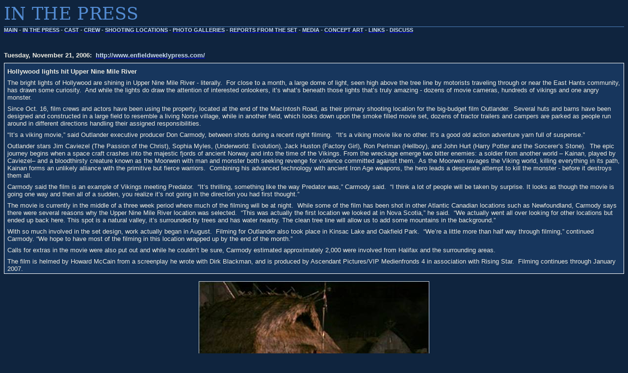

--- FILE ---
content_type: text/html; charset=utf-8
request_url: http://outlander.solsector.net/Press%20-%20Nov21%20-%20enfieldweekly.htm
body_size: 10178
content:
<html xmlns:v="urn:schemas-microsoft-com:vml"
xmlns:o="urn:schemas-microsoft-com:office:office"
xmlns:w="urn:schemas-microsoft-com:office:word"
xmlns:m="http://schemas.microsoft.com/office/2004/12/omml"
xmlns="http://www.w3.org/TR/REC-html40">

<head>
<meta http-equiv=Content-Type content="text/html; charset=windows-1252">
<meta name=ProgId content=Word.Document>
<meta name=Generator content="Microsoft Word 12">
<meta name=Originator content="Microsoft Word 12">
<link rel=File-List
href="Press%20-%20Nov21%20-%20enfieldweekly_files/filelist.xml">
<link rel=Edit-Time-Data
href="Press%20-%20Nov21%20-%20enfieldweekly_files/editdata.mso">
<!--[if !mso]>
<style>
v\:* {behavior:url(#default#VML);}
o\:* {behavior:url(#default#VML);}
w\:* {behavior:url(#default#VML);}
.shape {behavior:url(#default#VML);}
</style>
<![endif]-->
<title>Outlander - A Sci-Fi Viking Epic</title>
<!--[if gte mso 9]><xml>
 <o:DocumentProperties>
  <o:Author>Aaron</o:Author>
  <o:LastAuthor>Aaron</o:LastAuthor>
  <o:Revision>10</o:Revision>
  <o:TotalTime>64</o:TotalTime>
  <o:Created>2006-11-25T00:26:00Z</o:Created>
  <o:LastSaved>2006-12-19T09:18:00Z</o:LastSaved>
  <o:Pages>1</o:Pages>
  <o:Words>742</o:Words>
  <o:Characters>4235</o:Characters>
  <o:Lines>35</o:Lines>
  <o:Paragraphs>9</o:Paragraphs>
  <o:CharactersWithSpaces>4968</o:CharactersWithSpaces>
  <o:Version>12.00</o:Version>
 </o:DocumentProperties>
</xml><![endif]-->
<link rel=themeData
href="Press%20-%20Nov21%20-%20enfieldweekly_files/themedata.thmx">
<link rel=colorSchemeMapping
href="Press%20-%20Nov21%20-%20enfieldweekly_files/colorschememapping.xml">
<!--[if gte mso 9]><xml>
 <w:WordDocument>
  <w:TrackMoves>false</w:TrackMoves>
  <w:TrackFormatting/>
  <w:PunctuationKerning/>
  <w:ValidateAgainstSchemas/>
  <w:SaveIfXMLInvalid>false</w:SaveIfXMLInvalid>
  <w:IgnoreMixedContent>false</w:IgnoreMixedContent>
  <w:AlwaysShowPlaceholderText>false</w:AlwaysShowPlaceholderText>
  <w:DoNotPromoteQF/>
  <w:LidThemeOther>EN-US</w:LidThemeOther>
  <w:LidThemeAsian>X-NONE</w:LidThemeAsian>
  <w:LidThemeComplexScript>X-NONE</w:LidThemeComplexScript>
  <w:Compatibility>
   <w:BreakWrappedTables/>
   <w:SnapToGridInCell/>
   <w:WrapTextWithPunct/>
   <w:UseAsianBreakRules/>
   <w:DontGrowAutofit/>
   <w:SplitPgBreakAndParaMark/>
   <w:DontVertAlignCellWithSp/>
   <w:DontBreakConstrainedForcedTables/>
   <w:DontVertAlignInTxbx/>
   <w:Word11KerningPairs/>
   <w:CachedColBalance/>
  </w:Compatibility>
  <w:BrowserLevel>MicrosoftInternetExplorer4</w:BrowserLevel>
  <m:mathPr>
   <m:mathFont m:val="Cambria Math"/>
   <m:brkBin m:val="before"/>
   <m:brkBinSub m:val="--"/>
   <m:smallFrac m:val="off"/>
   <m:dispDef/>
   <m:lMargin m:val="0"/>
   <m:rMargin m:val="0"/>
   <m:defJc m:val="centerGroup"/>
   <m:wrapIndent m:val="1440"/>
   <m:intLim m:val="subSup"/>
   <m:naryLim m:val="undOvr"/>
  </m:mathPr></w:WordDocument>
</xml><![endif]--><!--[if gte mso 9]><xml>
 <w:LatentStyles DefLockedState="true" DefUnhideWhenUsed="true"
  DefSemiHidden="true" DefQFormat="true" LatentStyleCount="266">
  <w:LsdException SemiHidden="false" UnhideWhenUsed="false" Name="Normal"/>
  <w:LsdException Priority="9" SemiHidden="false" UnhideWhenUsed="false"
   Name="heading 1"/>
  <w:LsdException Priority="9" SemiHidden="false" UnhideWhenUsed="false"
   Name="heading 2"/>
  <w:LsdException Priority="9" Name="heading 3"/>
  <w:LsdException Priority="9" Name="heading 4"/>
  <w:LsdException Priority="9" Name="heading 5"/>
  <w:LsdException Priority="9" Name="heading 6"/>
  <w:LsdException Priority="9" Name="heading 7"/>
  <w:LsdException Priority="9" Name="heading 8"/>
  <w:LsdException Priority="9" Name="heading 9"/>
  <w:LsdException Locked="false" QFormat="false" Name="index 1"/>
  <w:LsdException Locked="false" QFormat="false" Name="index 2"/>
  <w:LsdException Locked="false" QFormat="false" Name="index 3"/>
  <w:LsdException Locked="false" QFormat="false" Name="index 4"/>
  <w:LsdException Locked="false" QFormat="false" Name="index 5"/>
  <w:LsdException Locked="false" QFormat="false" Name="index 6"/>
  <w:LsdException Locked="false" QFormat="false" Name="index 7"/>
  <w:LsdException Locked="false" QFormat="false" Name="index 8"/>
  <w:LsdException Locked="false" QFormat="false" Name="index 9"/>
  <w:LsdException Priority="39" Name="toc 1"/>
  <w:LsdException Priority="39" Name="toc 2"/>
  <w:LsdException Priority="39" Name="toc 3"/>
  <w:LsdException Priority="39" Name="toc 4"/>
  <w:LsdException Priority="39" Name="toc 5"/>
  <w:LsdException Priority="39" Name="toc 6"/>
  <w:LsdException Priority="39" Name="toc 7"/>
  <w:LsdException Priority="39" Name="toc 8"/>
  <w:LsdException Priority="39" Name="toc 9"/>
  <w:LsdException Locked="false" QFormat="false" Name="Normal Indent"/>
  <w:LsdException Locked="false" QFormat="false" Name="footnote text"/>
  <w:LsdException Locked="false" QFormat="false" Name="annotation text"/>
  <w:LsdException Locked="false" QFormat="false" Name="header"/>
  <w:LsdException Locked="false" QFormat="false" Name="footer"/>
  <w:LsdException Locked="false" QFormat="false" Name="index heading"/>
  <w:LsdException Priority="35" Name="caption"/>
  <w:LsdException Locked="false" QFormat="false" Name="table of figures"/>
  <w:LsdException Locked="false" QFormat="false" Name="envelope address"/>
  <w:LsdException Locked="false" QFormat="false" Name="envelope return"/>
  <w:LsdException Locked="false" QFormat="false" Name="footnote reference"/>
  <w:LsdException Locked="false" QFormat="false" Name="annotation reference"/>
  <w:LsdException Locked="false" QFormat="false" Name="line number"/>
  <w:LsdException Locked="false" QFormat="false" Name="page number"/>
  <w:LsdException Locked="false" QFormat="false" Name="endnote reference"/>
  <w:LsdException Locked="false" QFormat="false" Name="endnote text"/>
  <w:LsdException Locked="false" QFormat="false" Name="table of authorities"/>
  <w:LsdException Locked="false" QFormat="false" Name="macro"/>
  <w:LsdException Locked="false" QFormat="false" Name="toa heading"/>
  <w:LsdException Locked="false" QFormat="false" Name="List"/>
  <w:LsdException Locked="false" QFormat="false" Name="List Bullet"/>
  <w:LsdException Locked="false" QFormat="false" Name="List Number"/>
  <w:LsdException Locked="false" QFormat="false" Name="List 2"/>
  <w:LsdException Locked="false" QFormat="false" Name="List 3"/>
  <w:LsdException Locked="false" QFormat="false" Name="List 4"/>
  <w:LsdException Locked="false" QFormat="false" Name="List 5"/>
  <w:LsdException Locked="false" QFormat="false" Name="List Bullet 2"/>
  <w:LsdException Locked="false" QFormat="false" Name="List Bullet 3"/>
  <w:LsdException Locked="false" QFormat="false" Name="List Bullet 4"/>
  <w:LsdException Locked="false" QFormat="false" Name="List Bullet 5"/>
  <w:LsdException Locked="false" QFormat="false" Name="List Number 2"/>
  <w:LsdException Locked="false" QFormat="false" Name="List Number 3"/>
  <w:LsdException Locked="false" QFormat="false" Name="List Number 4"/>
  <w:LsdException Locked="false" QFormat="false" Name="List Number 5"/>
  <w:LsdException Priority="10" SemiHidden="false" UnhideWhenUsed="false"
   Name="Title"/>
  <w:LsdException Locked="false" QFormat="false" Name="Closing"/>
  <w:LsdException Locked="false" QFormat="false" Name="Signature"/>
  <w:LsdException Locked="true" Priority="1" Name="Default Paragraph Font"/>
  <w:LsdException Locked="false" QFormat="false" Name="Body Text"/>
  <w:LsdException Locked="false" QFormat="false" Name="Body Text Indent"/>
  <w:LsdException Locked="false" QFormat="false" Name="List Continue"/>
  <w:LsdException Locked="false" QFormat="false" Name="List Continue 2"/>
  <w:LsdException Locked="false" QFormat="false" Name="List Continue 3"/>
  <w:LsdException Locked="false" QFormat="false" Name="List Continue 4"/>
  <w:LsdException Locked="false" QFormat="false" Name="List Continue 5"/>
  <w:LsdException Locked="false" QFormat="false" Name="Message Header"/>
  <w:LsdException Priority="11" SemiHidden="false" UnhideWhenUsed="false"
   Name="Subtitle"/>
  <w:LsdException Locked="false" QFormat="false" Name="Salutation"/>
  <w:LsdException Locked="false" QFormat="false" Name="Date"/>
  <w:LsdException Locked="false" QFormat="false" Name="Body Text First Indent"/>
  <w:LsdException Locked="false" QFormat="false" Name="Body Text First Indent 2"/>
  <w:LsdException Locked="false" QFormat="false" Name="Note Heading"/>
  <w:LsdException Locked="false" QFormat="false" Name="Body Text 2"/>
  <w:LsdException Locked="false" QFormat="false" Name="Body Text 3"/>
  <w:LsdException Locked="false" QFormat="false" Name="Body Text Indent 2"/>
  <w:LsdException Locked="false" QFormat="false" Name="Body Text Indent 3"/>
  <w:LsdException Locked="false" QFormat="false" Name="Block Text"/>
  <w:LsdException Locked="false" Priority="99" QFormat="false" Name="Hyperlink"/>
  <w:LsdException Locked="false" Priority="99" QFormat="false"
   Name="FollowedHyperlink"/>
  <w:LsdException Priority="22" SemiHidden="false" UnhideWhenUsed="false"
   Name="Strong"/>
  <w:LsdException Priority="20" SemiHidden="false" UnhideWhenUsed="false"
   Name="Emphasis"/>
  <w:LsdException Locked="false" QFormat="false" Name="Document Map"/>
  <w:LsdException Locked="false" QFormat="false" Name="Plain Text"/>
  <w:LsdException Locked="false" QFormat="false" Name="E-mail Signature"/>
  <w:LsdException Locked="false" QFormat="false" Name="HTML Top of Form"/>
  <w:LsdException Locked="false" QFormat="false" Name="HTML Bottom of Form"/>
  <w:LsdException Locked="false" Priority="99" QFormat="false"
   Name="Normal (Web)"/>
  <w:LsdException Locked="false" QFormat="false" Name="HTML Acronym"/>
  <w:LsdException Locked="false" QFormat="false" Name="HTML Address"/>
  <w:LsdException Locked="false" QFormat="false" Name="HTML Cite"/>
  <w:LsdException Locked="false" QFormat="false" Name="HTML Code"/>
  <w:LsdException Locked="false" QFormat="false" Name="HTML Definition"/>
  <w:LsdException Locked="false" QFormat="false" Name="HTML Keyboard"/>
  <w:LsdException Locked="false" QFormat="false" Name="HTML Preformatted"/>
  <w:LsdException Locked="false" QFormat="false" Name="HTML Sample"/>
  <w:LsdException Locked="false" QFormat="false" Name="HTML Typewriter"/>
  <w:LsdException Locked="false" QFormat="false" Name="HTML Variable"/>
  <w:LsdException Locked="false" QFormat="false" Name="Normal Table"/>
  <w:LsdException Locked="false" QFormat="false" Name="annotation subject"/>
  <w:LsdException Locked="false" Priority="99" QFormat="false" Name="No List"/>
  <w:LsdException Locked="false" QFormat="false" Name="Outline List 1"/>
  <w:LsdException Locked="false" QFormat="false" Name="Outline List 2"/>
  <w:LsdException Locked="false" QFormat="false" Name="Outline List 3"/>
  <w:LsdException Locked="false" QFormat="false" Name="Table Simple 1"/>
  <w:LsdException Locked="false" QFormat="false" Name="Table Simple 2"/>
  <w:LsdException Locked="false" QFormat="false" Name="Table Simple 3"/>
  <w:LsdException Locked="false" QFormat="false" Name="Table Classic 1"/>
  <w:LsdException Locked="false" QFormat="false" Name="Table Classic 2"/>
  <w:LsdException Locked="false" QFormat="false" Name="Table Classic 3"/>
  <w:LsdException Locked="false" QFormat="false" Name="Table Classic 4"/>
  <w:LsdException Locked="false" QFormat="false" Name="Table Colorful 1"/>
  <w:LsdException Locked="false" QFormat="false" Name="Table Colorful 2"/>
  <w:LsdException Locked="false" QFormat="false" Name="Table Colorful 3"/>
  <w:LsdException Locked="false" QFormat="false" Name="Table Columns 1"/>
  <w:LsdException Locked="false" QFormat="false" Name="Table Columns 2"/>
  <w:LsdException Locked="false" QFormat="false" Name="Table Columns 3"/>
  <w:LsdException Locked="false" QFormat="false" Name="Table Columns 4"/>
  <w:LsdException Locked="false" QFormat="false" Name="Table Columns 5"/>
  <w:LsdException Locked="false" QFormat="false" Name="Table Grid 1"/>
  <w:LsdException Locked="false" QFormat="false" Name="Table Grid 2"/>
  <w:LsdException Locked="false" QFormat="false" Name="Table Grid 3"/>
  <w:LsdException Locked="false" QFormat="false" Name="Table Grid 4"/>
  <w:LsdException Locked="false" QFormat="false" Name="Table Grid 5"/>
  <w:LsdException Locked="false" QFormat="false" Name="Table Grid 6"/>
  <w:LsdException Locked="false" QFormat="false" Name="Table Grid 7"/>
  <w:LsdException Locked="false" QFormat="false" Name="Table Grid 8"/>
  <w:LsdException Locked="false" QFormat="false" Name="Table List 1"/>
  <w:LsdException Locked="false" QFormat="false" Name="Table List 2"/>
  <w:LsdException Locked="false" QFormat="false" Name="Table List 3"/>
  <w:LsdException Locked="false" QFormat="false" Name="Table List 4"/>
  <w:LsdException Locked="false" QFormat="false" Name="Table List 5"/>
  <w:LsdException Locked="false" QFormat="false" Name="Table List 6"/>
  <w:LsdException Locked="false" QFormat="false" Name="Table List 7"/>
  <w:LsdException Locked="false" QFormat="false" Name="Table List 8"/>
  <w:LsdException Locked="false" QFormat="false" Name="Table 3D effects 1"/>
  <w:LsdException Locked="false" QFormat="false" Name="Table 3D effects 2"/>
  <w:LsdException Locked="false" QFormat="false" Name="Table 3D effects 3"/>
  <w:LsdException Locked="false" QFormat="false" Name="Table Contemporary"/>
  <w:LsdException Locked="false" QFormat="false" Name="Table Elegant"/>
  <w:LsdException Locked="false" QFormat="false" Name="Table Professional"/>
  <w:LsdException Locked="false" QFormat="false" Name="Table Subtle 1"/>
  <w:LsdException Locked="false" QFormat="false" Name="Table Subtle 2"/>
  <w:LsdException Locked="false" QFormat="false" Name="Table Web 1"/>
  <w:LsdException Locked="false" QFormat="false" Name="Table Web 2"/>
  <w:LsdException Locked="false" QFormat="false" Name="Table Web 3"/>
  <w:LsdException Locked="false" Priority="99" QFormat="false"
   Name="Balloon Text"/>
  <w:LsdException Priority="59" SemiHidden="false" UnhideWhenUsed="false"
   Name="Table Grid"/>
  <w:LsdException Locked="false" QFormat="false" Name="Table Theme"/>
  <w:LsdException UnhideWhenUsed="false" Name="Placeholder Text"/>
  <w:LsdException Priority="1" SemiHidden="false" UnhideWhenUsed="false"
   Name="No Spacing"/>
  <w:LsdException Priority="60" SemiHidden="false" UnhideWhenUsed="false"
   Name="Light Shading"/>
  <w:LsdException Priority="61" SemiHidden="false" UnhideWhenUsed="false"
   Name="Light List"/>
  <w:LsdException Priority="62" SemiHidden="false" UnhideWhenUsed="false"
   Name="Light Grid"/>
  <w:LsdException Priority="63" SemiHidden="false" UnhideWhenUsed="false"
   Name="Medium Shading 1"/>
  <w:LsdException Priority="64" SemiHidden="false" UnhideWhenUsed="false"
   Name="Medium Shading 2"/>
  <w:LsdException Priority="65" SemiHidden="false" UnhideWhenUsed="false"
   Name="Medium List 1"/>
  <w:LsdException Priority="66" SemiHidden="false" UnhideWhenUsed="false"
   Name="Medium List 2"/>
  <w:LsdException Priority="67" SemiHidden="false" UnhideWhenUsed="false"
   Name="Medium Grid 1"/>
  <w:LsdException Priority="68" SemiHidden="false" UnhideWhenUsed="false"
   Name="Medium Grid 2"/>
  <w:LsdException Priority="69" SemiHidden="false" UnhideWhenUsed="false"
   Name="Medium Grid 3"/>
  <w:LsdException Priority="70" SemiHidden="false" UnhideWhenUsed="false"
   Name="Dark List"/>
  <w:LsdException Priority="71" SemiHidden="false" UnhideWhenUsed="false"
   Name="Colorful Shading"/>
  <w:LsdException Priority="72" SemiHidden="false" UnhideWhenUsed="false"
   Name="Colorful List"/>
  <w:LsdException Priority="73" SemiHidden="false" UnhideWhenUsed="false"
   Name="Colorful Grid"/>
  <w:LsdException Priority="60" SemiHidden="false" UnhideWhenUsed="false"
   Name="Light Shading Accent 1"/>
  <w:LsdException Priority="61" SemiHidden="false" UnhideWhenUsed="false"
   Name="Light List Accent 1"/>
  <w:LsdException Priority="62" SemiHidden="false" UnhideWhenUsed="false"
   Name="Light Grid Accent 1"/>
  <w:LsdException Priority="63" SemiHidden="false" UnhideWhenUsed="false"
   Name="Medium Shading 1 Accent 1"/>
  <w:LsdException Priority="64" SemiHidden="false" UnhideWhenUsed="false"
   Name="Medium Shading 2 Accent 1"/>
  <w:LsdException Priority="65" SemiHidden="false" UnhideWhenUsed="false"
   Name="Medium List 1 Accent 1"/>
  <w:LsdException UnhideWhenUsed="false" Name="Revision"/>
  <w:LsdException Priority="34" SemiHidden="false" UnhideWhenUsed="false"
   Name="List Paragraph"/>
  <w:LsdException Priority="29" SemiHidden="false" UnhideWhenUsed="false"
   Name="Quote"/>
  <w:LsdException Priority="30" SemiHidden="false" UnhideWhenUsed="false"
   Name="Intense Quote"/>
  <w:LsdException Priority="66" SemiHidden="false" UnhideWhenUsed="false"
   Name="Medium List 2 Accent 1"/>
  <w:LsdException Priority="67" SemiHidden="false" UnhideWhenUsed="false"
   Name="Medium Grid 1 Accent 1"/>
  <w:LsdException Priority="68" SemiHidden="false" UnhideWhenUsed="false"
   Name="Medium Grid 2 Accent 1"/>
  <w:LsdException Priority="69" SemiHidden="false" UnhideWhenUsed="false"
   Name="Medium Grid 3 Accent 1"/>
  <w:LsdException Priority="70" SemiHidden="false" UnhideWhenUsed="false"
   Name="Dark List Accent 1"/>
  <w:LsdException Priority="71" SemiHidden="false" UnhideWhenUsed="false"
   Name="Colorful Shading Accent 1"/>
  <w:LsdException Priority="72" SemiHidden="false" UnhideWhenUsed="false"
   Name="Colorful List Accent 1"/>
  <w:LsdException Priority="73" SemiHidden="false" UnhideWhenUsed="false"
   Name="Colorful Grid Accent 1"/>
  <w:LsdException Priority="60" SemiHidden="false" UnhideWhenUsed="false"
   Name="Light Shading Accent 2"/>
  <w:LsdException Priority="61" SemiHidden="false" UnhideWhenUsed="false"
   Name="Light List Accent 2"/>
  <w:LsdException Priority="62" SemiHidden="false" UnhideWhenUsed="false"
   Name="Light Grid Accent 2"/>
  <w:LsdException Priority="63" SemiHidden="false" UnhideWhenUsed="false"
   Name="Medium Shading 1 Accent 2"/>
  <w:LsdException Priority="64" SemiHidden="false" UnhideWhenUsed="false"
   Name="Medium Shading 2 Accent 2"/>
  <w:LsdException Priority="65" SemiHidden="false" UnhideWhenUsed="false"
   Name="Medium List 1 Accent 2"/>
  <w:LsdException Priority="66" SemiHidden="false" UnhideWhenUsed="false"
   Name="Medium List 2 Accent 2"/>
  <w:LsdException Priority="67" SemiHidden="false" UnhideWhenUsed="false"
   Name="Medium Grid 1 Accent 2"/>
  <w:LsdException Priority="68" SemiHidden="false" UnhideWhenUsed="false"
   Name="Medium Grid 2 Accent 2"/>
  <w:LsdException Priority="69" SemiHidden="false" UnhideWhenUsed="false"
   Name="Medium Grid 3 Accent 2"/>
  <w:LsdException Priority="70" SemiHidden="false" UnhideWhenUsed="false"
   Name="Dark List Accent 2"/>
  <w:LsdException Priority="71" SemiHidden="false" UnhideWhenUsed="false"
   Name="Colorful Shading Accent 2"/>
  <w:LsdException Priority="72" SemiHidden="false" UnhideWhenUsed="false"
   Name="Colorful List Accent 2"/>
  <w:LsdException Priority="73" SemiHidden="false" UnhideWhenUsed="false"
   Name="Colorful Grid Accent 2"/>
  <w:LsdException Priority="60" SemiHidden="false" UnhideWhenUsed="false"
   Name="Light Shading Accent 3"/>
  <w:LsdException Priority="61" SemiHidden="false" UnhideWhenUsed="false"
   Name="Light List Accent 3"/>
  <w:LsdException Priority="62" SemiHidden="false" UnhideWhenUsed="false"
   Name="Light Grid Accent 3"/>
  <w:LsdException Priority="63" SemiHidden="false" UnhideWhenUsed="false"
   Name="Medium Shading 1 Accent 3"/>
  <w:LsdException Priority="64" SemiHidden="false" UnhideWhenUsed="false"
   Name="Medium Shading 2 Accent 3"/>
  <w:LsdException Priority="65" SemiHidden="false" UnhideWhenUsed="false"
   Name="Medium List 1 Accent 3"/>
  <w:LsdException Priority="66" SemiHidden="false" UnhideWhenUsed="false"
   Name="Medium List 2 Accent 3"/>
  <w:LsdException Priority="67" SemiHidden="false" UnhideWhenUsed="false"
   Name="Medium Grid 1 Accent 3"/>
  <w:LsdException Priority="68" SemiHidden="false" UnhideWhenUsed="false"
   Name="Medium Grid 2 Accent 3"/>
  <w:LsdException Priority="69" SemiHidden="false" UnhideWhenUsed="false"
   Name="Medium Grid 3 Accent 3"/>
  <w:LsdException Priority="70" SemiHidden="false" UnhideWhenUsed="false"
   Name="Dark List Accent 3"/>
  <w:LsdException Priority="71" SemiHidden="false" UnhideWhenUsed="false"
   Name="Colorful Shading Accent 3"/>
  <w:LsdException Priority="72" SemiHidden="false" UnhideWhenUsed="false"
   Name="Colorful List Accent 3"/>
  <w:LsdException Priority="73" SemiHidden="false" UnhideWhenUsed="false"
   Name="Colorful Grid Accent 3"/>
  <w:LsdException Priority="60" SemiHidden="false" UnhideWhenUsed="false"
   Name="Light Shading Accent 4"/>
  <w:LsdException Priority="61" SemiHidden="false" UnhideWhenUsed="false"
   Name="Light List Accent 4"/>
  <w:LsdException Priority="62" SemiHidden="false" UnhideWhenUsed="false"
   Name="Light Grid Accent 4"/>
  <w:LsdException Priority="63" SemiHidden="false" UnhideWhenUsed="false"
   Name="Medium Shading 1 Accent 4"/>
  <w:LsdException Priority="64" SemiHidden="false" UnhideWhenUsed="false"
   Name="Medium Shading 2 Accent 4"/>
  <w:LsdException Priority="65" SemiHidden="false" UnhideWhenUsed="false"
   Name="Medium List 1 Accent 4"/>
  <w:LsdException Priority="66" SemiHidden="false" UnhideWhenUsed="false"
   Name="Medium List 2 Accent 4"/>
  <w:LsdException Priority="67" SemiHidden="false" UnhideWhenUsed="false"
   Name="Medium Grid 1 Accent 4"/>
  <w:LsdException Priority="68" SemiHidden="false" UnhideWhenUsed="false"
   Name="Medium Grid 2 Accent 4"/>
  <w:LsdException Priority="69" SemiHidden="false" UnhideWhenUsed="false"
   Name="Medium Grid 3 Accent 4"/>
  <w:LsdException Priority="70" SemiHidden="false" UnhideWhenUsed="false"
   Name="Dark List Accent 4"/>
  <w:LsdException Priority="71" SemiHidden="false" UnhideWhenUsed="false"
   Name="Colorful Shading Accent 4"/>
  <w:LsdException Priority="72" SemiHidden="false" UnhideWhenUsed="false"
   Name="Colorful List Accent 4"/>
  <w:LsdException Priority="73" SemiHidden="false" UnhideWhenUsed="false"
   Name="Colorful Grid Accent 4"/>
  <w:LsdException Priority="60" SemiHidden="false" UnhideWhenUsed="false"
   Name="Light Shading Accent 5"/>
  <w:LsdException Priority="61" SemiHidden="false" UnhideWhenUsed="false"
   Name="Light List Accent 5"/>
  <w:LsdException Priority="62" SemiHidden="false" UnhideWhenUsed="false"
   Name="Light Grid Accent 5"/>
  <w:LsdException Priority="63" SemiHidden="false" UnhideWhenUsed="false"
   Name="Medium Shading 1 Accent 5"/>
  <w:LsdException Priority="64" SemiHidden="false" UnhideWhenUsed="false"
   Name="Medium Shading 2 Accent 5"/>
  <w:LsdException Priority="65" SemiHidden="false" UnhideWhenUsed="false"
   Name="Medium List 1 Accent 5"/>
  <w:LsdException Priority="66" SemiHidden="false" UnhideWhenUsed="false"
   Name="Medium List 2 Accent 5"/>
  <w:LsdException Priority="67" SemiHidden="false" UnhideWhenUsed="false"
   Name="Medium Grid 1 Accent 5"/>
  <w:LsdException Priority="68" SemiHidden="false" UnhideWhenUsed="false"
   Name="Medium Grid 2 Accent 5"/>
  <w:LsdException Priority="69" SemiHidden="false" UnhideWhenUsed="false"
   Name="Medium Grid 3 Accent 5"/>
  <w:LsdException Priority="70" SemiHidden="false" UnhideWhenUsed="false"
   Name="Dark List Accent 5"/>
  <w:LsdException Priority="71" SemiHidden="false" UnhideWhenUsed="false"
   Name="Colorful Shading Accent 5"/>
  <w:LsdException Priority="72" SemiHidden="false" UnhideWhenUsed="false"
   Name="Colorful List Accent 5"/>
  <w:LsdException Priority="73" SemiHidden="false" UnhideWhenUsed="false"
   Name="Colorful Grid Accent 5"/>
  <w:LsdException Priority="60" SemiHidden="false" UnhideWhenUsed="false"
   Name="Light Shading Accent 6"/>
  <w:LsdException Priority="61" SemiHidden="false" UnhideWhenUsed="false"
   Name="Light List Accent 6"/>
  <w:LsdException Priority="62" SemiHidden="false" UnhideWhenUsed="false"
   Name="Light Grid Accent 6"/>
  <w:LsdException Priority="63" SemiHidden="false" UnhideWhenUsed="false"
   Name="Medium Shading 1 Accent 6"/>
  <w:LsdException Priority="64" SemiHidden="false" UnhideWhenUsed="false"
   Name="Medium Shading 2 Accent 6"/>
  <w:LsdException Priority="65" SemiHidden="false" UnhideWhenUsed="false"
   Name="Medium List 1 Accent 6"/>
  <w:LsdException Priority="66" SemiHidden="false" UnhideWhenUsed="false"
   Name="Medium List 2 Accent 6"/>
  <w:LsdException Priority="67" SemiHidden="false" UnhideWhenUsed="false"
   Name="Medium Grid 1 Accent 6"/>
  <w:LsdException Priority="68" SemiHidden="false" UnhideWhenUsed="false"
   Name="Medium Grid 2 Accent 6"/>
  <w:LsdException Priority="69" SemiHidden="false" UnhideWhenUsed="false"
   Name="Medium Grid 3 Accent 6"/>
  <w:LsdException Priority="70" SemiHidden="false" UnhideWhenUsed="false"
   Name="Dark List Accent 6"/>
  <w:LsdException Priority="71" SemiHidden="false" UnhideWhenUsed="false"
   Name="Colorful Shading Accent 6"/>
  <w:LsdException Priority="72" SemiHidden="false" UnhideWhenUsed="false"
   Name="Colorful List Accent 6"/>
  <w:LsdException Priority="73" SemiHidden="false" UnhideWhenUsed="false"
   Name="Colorful Grid Accent 6"/>
  <w:LsdException Priority="19" SemiHidden="false" UnhideWhenUsed="false"
   Name="Subtle Emphasis"/>
  <w:LsdException Priority="21" SemiHidden="false" UnhideWhenUsed="false"
   Name="Intense Emphasis"/>
  <w:LsdException Priority="31" SemiHidden="false" UnhideWhenUsed="false"
   Name="Subtle Reference"/>
  <w:LsdException Priority="32" SemiHidden="false" UnhideWhenUsed="false"
   Name="Intense Reference"/>
  <w:LsdException Priority="33" SemiHidden="false" UnhideWhenUsed="false"
   Name="Book Title"/>
  <w:LsdException Priority="37" Name="Bibliography"/>
 </w:LatentStyles>
</xml><![endif]-->
<style>
<!--
 /* Font Definitions */
 @font-face
	{font-family:"Cambria Math";
	panose-1:2 4 5 3 5 4 6 3 2 4;
	mso-font-charset:1;
	mso-generic-font-family:roman;
	mso-font-format:other;
	mso-font-pitch:variable;
	mso-font-signature:0 0 0 0 0 0;}
@font-face
	{font-family:Cambria;
	panose-1:2 4 5 3 5 4 6 3 2 4;
	mso-font-charset:0;
	mso-generic-font-family:roman;
	mso-font-pitch:variable;
	mso-font-signature:-1610611985 1073741899 0 0 159 0;}
@font-face
	{font-family:Calibri;
	panose-1:2 15 5 2 2 2 4 3 2 4;
	mso-font-charset:0;
	mso-generic-font-family:swiss;
	mso-font-pitch:variable;
	mso-font-signature:-1610611985 1073750139 0 0 159 0;}
@font-face
	{font-family:Tahoma;
	panose-1:2 11 6 4 3 5 4 4 2 4;
	mso-font-charset:0;
	mso-generic-font-family:swiss;
	mso-font-pitch:variable;
	mso-font-signature:1627400839 -2147483648 8 0 66047 0;}
 /* Style Definitions */
 p.MsoNormal, li.MsoNormal, div.MsoNormal
	{mso-style-unhide:no;
	mso-style-qformat:yes;
	mso-style-parent:"";
	margin-top:0cm;
	margin-right:0cm;
	margin-bottom:10.0pt;
	margin-left:0cm;
	line-height:115%;
	mso-pagination:widow-orphan;
	font-size:11.0pt;
	font-family:"Calibri","sans-serif";
	mso-ascii-font-family:Calibri;
	mso-ascii-theme-font:minor-latin;
	mso-fareast-font-family:Calibri;
	mso-fareast-theme-font:minor-latin;
	mso-hansi-font-family:Calibri;
	mso-hansi-theme-font:minor-latin;
	mso-bidi-font-family:"Times New Roman";
	mso-bidi-theme-font:minor-bidi;}
h1
	{mso-style-priority:9;
	mso-style-unhide:no;
	mso-style-qformat:yes;
	mso-style-locked:yes;
	mso-style-link:"Heading 1 Char";
	mso-margin-top-alt:auto;
	margin-right:0cm;
	mso-margin-bottom-alt:auto;
	margin-left:0cm;
	mso-pagination:widow-orphan;
	mso-outline-level:1;
	font-size:24.0pt;
	font-family:"Times New Roman","serif";
	mso-fareast-font-family:"Times New Roman";
	font-weight:bold;}
h4
	{mso-style-noshow:yes;
	mso-style-priority:9;
	mso-style-qformat:yes;
	mso-style-locked:yes;
	mso-style-link:"Heading 4 Char";
	mso-margin-top-alt:auto;
	margin-right:0cm;
	mso-margin-bottom-alt:auto;
	margin-left:0cm;
	mso-pagination:widow-orphan;
	mso-outline-level:4;
	font-size:12.0pt;
	font-family:"Times New Roman","serif";
	mso-fareast-font-family:"Times New Roman";
	font-weight:bold;}
h5
	{mso-style-noshow:yes;
	mso-style-priority:9;
	mso-style-qformat:yes;
	mso-style-locked:yes;
	mso-style-link:"Heading 5 Char";
	mso-margin-top-alt:auto;
	margin-right:0cm;
	mso-margin-bottom-alt:auto;
	margin-left:0cm;
	mso-pagination:widow-orphan;
	mso-outline-level:5;
	font-size:10.0pt;
	font-family:"Times New Roman","serif";
	mso-fareast-font-family:"Times New Roman";
	font-weight:bold;}
p.MsoTitle, li.MsoTitle, div.MsoTitle
	{mso-style-noshow:yes;
	mso-style-priority:10;
	mso-style-unhide:no;
	mso-style-qformat:yes;
	mso-style-locked:yes;
	mso-style-link:"Title Char";
	mso-style-next:Normal;
	margin-top:0cm;
	margin-right:0cm;
	margin-bottom:15.0pt;
	margin-left:0cm;
	mso-add-space:auto;
	mso-pagination:widow-orphan;
	border:none;
	mso-border-bottom-alt:solid #4F81BD 1.0pt;
	mso-border-bottom-themecolor:accent1;
	padding:0cm;
	mso-padding-alt:0cm 0cm 4.0pt 0cm;
	font-size:26.0pt;
	font-family:"Cambria","serif";
	mso-ascii-font-family:Cambria;
	mso-ascii-theme-font:major-latin;
	mso-fareast-font-family:"Times New Roman";
	mso-fareast-theme-font:major-fareast;
	mso-hansi-font-family:Cambria;
	mso-hansi-theme-font:major-latin;
	mso-bidi-font-family:"Times New Roman";
	mso-bidi-theme-font:major-bidi;
	color:#17365D;
	mso-themecolor:text2;
	mso-themeshade:191;
	letter-spacing:.25pt;
	mso-font-kerning:14.0pt;}
p.MsoTitleCxSpFirst, li.MsoTitleCxSpFirst, div.MsoTitleCxSpFirst
	{mso-style-noshow:yes;
	mso-style-priority:10;
	mso-style-unhide:no;
	mso-style-qformat:yes;
	mso-style-locked:yes;
	mso-style-link:"Title Char";
	mso-style-next:Normal;
	mso-style-type:export-only;
	margin:0cm;
	margin-bottom:.0001pt;
	mso-add-space:auto;
	mso-pagination:widow-orphan;
	border:none;
	mso-border-bottom-alt:solid #4F81BD 1.0pt;
	mso-border-bottom-themecolor:accent1;
	padding:0cm;
	mso-padding-alt:0cm 0cm 4.0pt 0cm;
	font-size:26.0pt;
	font-family:"Cambria","serif";
	mso-ascii-font-family:Cambria;
	mso-ascii-theme-font:major-latin;
	mso-fareast-font-family:"Times New Roman";
	mso-fareast-theme-font:major-fareast;
	mso-hansi-font-family:Cambria;
	mso-hansi-theme-font:major-latin;
	mso-bidi-font-family:"Times New Roman";
	mso-bidi-theme-font:major-bidi;
	color:#17365D;
	mso-themecolor:text2;
	mso-themeshade:191;
	letter-spacing:.25pt;
	mso-font-kerning:14.0pt;}
p.MsoTitleCxSpMiddle, li.MsoTitleCxSpMiddle, div.MsoTitleCxSpMiddle
	{mso-style-noshow:yes;
	mso-style-priority:10;
	mso-style-unhide:no;
	mso-style-qformat:yes;
	mso-style-locked:yes;
	mso-style-link:"Title Char";
	mso-style-next:Normal;
	mso-style-type:export-only;
	margin:0cm;
	margin-bottom:.0001pt;
	mso-add-space:auto;
	mso-pagination:widow-orphan;
	border:none;
	mso-border-bottom-alt:solid #4F81BD 1.0pt;
	mso-border-bottom-themecolor:accent1;
	padding:0cm;
	mso-padding-alt:0cm 0cm 4.0pt 0cm;
	font-size:26.0pt;
	font-family:"Cambria","serif";
	mso-ascii-font-family:Cambria;
	mso-ascii-theme-font:major-latin;
	mso-fareast-font-family:"Times New Roman";
	mso-fareast-theme-font:major-fareast;
	mso-hansi-font-family:Cambria;
	mso-hansi-theme-font:major-latin;
	mso-bidi-font-family:"Times New Roman";
	mso-bidi-theme-font:major-bidi;
	color:#17365D;
	mso-themecolor:text2;
	mso-themeshade:191;
	letter-spacing:.25pt;
	mso-font-kerning:14.0pt;}
p.MsoTitleCxSpLast, li.MsoTitleCxSpLast, div.MsoTitleCxSpLast
	{mso-style-noshow:yes;
	mso-style-priority:10;
	mso-style-unhide:no;
	mso-style-qformat:yes;
	mso-style-locked:yes;
	mso-style-link:"Title Char";
	mso-style-next:Normal;
	mso-style-type:export-only;
	margin-top:0cm;
	margin-right:0cm;
	margin-bottom:15.0pt;
	margin-left:0cm;
	mso-add-space:auto;
	mso-pagination:widow-orphan;
	border:none;
	mso-border-bottom-alt:solid #4F81BD 1.0pt;
	mso-border-bottom-themecolor:accent1;
	padding:0cm;
	mso-padding-alt:0cm 0cm 4.0pt 0cm;
	font-size:26.0pt;
	font-family:"Cambria","serif";
	mso-ascii-font-family:Cambria;
	mso-ascii-theme-font:major-latin;
	mso-fareast-font-family:"Times New Roman";
	mso-fareast-theme-font:major-fareast;
	mso-hansi-font-family:Cambria;
	mso-hansi-theme-font:major-latin;
	mso-bidi-font-family:"Times New Roman";
	mso-bidi-theme-font:major-bidi;
	color:#17365D;
	mso-themecolor:text2;
	mso-themeshade:191;
	letter-spacing:.25pt;
	mso-font-kerning:14.0pt;}
a:link, span.MsoHyperlink
	{mso-style-noshow:yes;
	mso-style-priority:99;
	color:blue;
	text-decoration:underline;
	text-underline:single;}
a:visited, span.MsoHyperlinkFollowed
	{mso-style-noshow:yes;
	mso-style-priority:99;
	color:purple;
	mso-themecolor:followedhyperlink;
	text-decoration:underline;
	text-underline:single;}
em
	{mso-style-priority:20;
	mso-style-unhide:no;
	mso-style-qformat:yes;
	mso-style-locked:yes;}
p
	{mso-style-noshow:yes;
	mso-style-priority:99;
	mso-margin-top-alt:auto;
	margin-right:0cm;
	mso-margin-bottom-alt:auto;
	margin-left:0cm;
	mso-pagination:widow-orphan;
	font-size:12.0pt;
	font-family:"Times New Roman","serif";
	mso-fareast-font-family:"Times New Roman";}
p.MsoAcetate, li.MsoAcetate, div.MsoAcetate
	{mso-style-noshow:yes;
	mso-style-priority:99;
	mso-style-link:"Balloon Text Char";
	margin:0cm;
	margin-bottom:.0001pt;
	mso-pagination:widow-orphan;
	font-size:8.0pt;
	font-family:"Tahoma","sans-serif";
	mso-fareast-font-family:Calibri;
	mso-fareast-theme-font:minor-latin;}
span.Heading1Char
	{mso-style-name:"Heading 1 Char";
	mso-style-priority:9;
	mso-style-unhide:no;
	mso-style-locked:yes;
	mso-style-link:"Heading 1";
	mso-ansi-font-size:24.0pt;
	mso-bidi-font-size:24.0pt;
	font-family:"Times New Roman","serif";
	mso-ascii-font-family:"Times New Roman";
	mso-fareast-font-family:"Times New Roman";
	mso-hansi-font-family:"Times New Roman";
	mso-bidi-font-family:"Times New Roman";
	mso-font-kerning:18.0pt;
	font-weight:bold;}
span.Heading4Char
	{mso-style-name:"Heading 4 Char";
	mso-style-noshow:yes;
	mso-style-priority:9;
	mso-style-unhide:no;
	mso-style-locked:yes;
	mso-style-link:"Heading 4";
	mso-ansi-font-size:12.0pt;
	mso-bidi-font-size:12.0pt;
	font-family:"Times New Roman","serif";
	mso-ascii-font-family:"Times New Roman";
	mso-fareast-font-family:"Times New Roman";
	mso-hansi-font-family:"Times New Roman";
	mso-bidi-font-family:"Times New Roman";
	font-weight:bold;}
span.Heading5Char
	{mso-style-name:"Heading 5 Char";
	mso-style-noshow:yes;
	mso-style-priority:9;
	mso-style-unhide:no;
	mso-style-locked:yes;
	mso-style-link:"Heading 5";
	font-family:"Times New Roman","serif";
	mso-ascii-font-family:"Times New Roman";
	mso-fareast-font-family:"Times New Roman";
	mso-hansi-font-family:"Times New Roman";
	mso-bidi-font-family:"Times New Roman";
	font-weight:bold;}
span.TitleChar
	{mso-style-name:"Title Char";
	mso-style-priority:10;
	mso-style-unhide:no;
	mso-style-locked:yes;
	mso-style-link:Title;
	mso-ansi-font-size:26.0pt;
	mso-bidi-font-size:26.0pt;
	font-family:"Cambria","serif";
	mso-ascii-font-family:Cambria;
	mso-ascii-theme-font:major-latin;
	mso-fareast-font-family:"Times New Roman";
	mso-fareast-theme-font:major-fareast;
	mso-hansi-font-family:Cambria;
	mso-hansi-theme-font:major-latin;
	mso-bidi-font-family:"Times New Roman";
	mso-bidi-theme-font:major-bidi;
	color:#17365D;
	mso-themecolor:text2;
	mso-themeshade:191;
	letter-spacing:.25pt;
	mso-font-kerning:14.0pt;}
span.BalloonTextChar
	{mso-style-name:"Balloon Text Char";
	mso-style-noshow:yes;
	mso-style-priority:99;
	mso-style-unhide:no;
	mso-style-locked:yes;
	mso-style-link:"Balloon Text";
	mso-ansi-font-size:8.0pt;
	mso-bidi-font-size:8.0pt;
	font-family:"Tahoma","sans-serif";
	mso-ascii-font-family:Tahoma;
	mso-hansi-font-family:Tahoma;
	mso-bidi-font-family:Tahoma;}
.MsoChpDefault
	{mso-style-type:export-only;
	mso-default-props:yes;
	font-size:10.0pt;
	mso-ansi-font-size:10.0pt;
	mso-bidi-font-size:10.0pt;
	mso-ascii-font-family:Calibri;
	mso-ascii-theme-font:minor-latin;
	mso-fareast-font-family:Calibri;
	mso-fareast-theme-font:minor-latin;
	mso-hansi-font-family:Calibri;
	mso-hansi-theme-font:minor-latin;
	mso-bidi-font-family:"Times New Roman";
	mso-bidi-theme-font:minor-bidi;}
@page Section1
	{size:612.0pt 792.0pt;
	margin:72.0pt 72.0pt 72.0pt 72.0pt;
	mso-header-margin:35.4pt;
	mso-footer-margin:35.4pt;
	mso-paper-source:0;}
div.Section1
	{page:Section1;}
-->
</style>
<!--[if gte mso 10]>
<style>
 /* Style Definitions */
 table.MsoNormalTable
	{mso-style-name:"Table Normal";
	mso-tstyle-rowband-size:0;
	mso-tstyle-colband-size:0;
	mso-style-noshow:yes;
	mso-style-priority:99;
	mso-style-qformat:yes;
	mso-style-parent:"";
	mso-padding-alt:0cm 5.4pt 0cm 5.4pt;
	mso-para-margin:0cm;
	mso-para-margin-bottom:.0001pt;
	mso-pagination:widow-orphan;
	font-size:10.0pt;
	font-family:"Calibri","sans-serif";
	mso-ascii-font-family:Calibri;
	mso-ascii-theme-font:minor-latin;
	mso-hansi-font-family:Calibri;
	mso-hansi-theme-font:minor-latin;}
</style>
<![endif]-->
<meta name=description content="Here's what we know about Outlander">
<meta name=keywords
content="Outlander, Howard, McCain, Howard McCain, Jim, Caviezel, Jim Caviezel, action, movie, viking, beowulf, grendel, Halifax, Nova Scotia, Newfoundland, Kainan, Freya, Rothgar, John Hurt, Sophia Myles, Jack Huston, Ron Perlman, Scifi, Sci-fi, Herot, Gunnar, moorwen, totopolous, ninth ray, 9th ray, Chris Roberts, Ascendant, pictures, ascendant pictures, weinstein, dirk blackman">
<!--[if gte mso 9]><xml>
 <o:shapedefaults v:ext="edit" spidmax="21506">
  <o:colormenu v:ext="edit" fillcolor="none [1615]"/>
 </o:shapedefaults></xml><![endif]--><!--[if gte mso 9]><xml>
 <o:shapelayout v:ext="edit">
  <o:idmap v:ext="edit" data="1"/>
 </o:shapelayout></xml><![endif]-->
</head>

<body bgcolor="#0F243E" lang=EN-US link=blue vlink=purple style='tab-interval:
36.0pt'>

<div class=Section1>

<div style='mso-element:para-border-div;border:none;border-bottom:solid #4F81BD 1.0pt;
mso-border-bottom-themecolor:accent1;padding:0cm 0cm 4.0pt 0cm'>

<p class=MsoTitle style='margin-bottom:0cm;margin-bottom:.0001pt;mso-add-space:
auto'><span style='mso-fareast-font-family:"Times New Roman";color:#548DD4;
mso-themecolor:text2;mso-themetint:153'>IN THE PRESS<o:p></o:p></span></p>

</div>

<p class=MsoNormal style='margin-top:0cm;margin-right:49.6pt;margin-bottom:
6.0pt;margin-left:0cm;line-height:normal'><b style='mso-bidi-font-weight:normal'><span
style='font-size:8.0pt;font-family:"Arial","sans-serif";mso-fareast-font-family:
"Times New Roman";color:#C6D9F1;mso-themecolor:text2;mso-themetint:51'><a
href="index.htm"><span style='color:#C6D9F1;mso-themecolor:text2;mso-themetint:
51'>MAIN</span></a> - <a href="IN%20THE%20PRESS.htm"><span style='color:#C6D9F1;
mso-themecolor:text2;mso-themetint:51'>IN THE PRESS</span></a> - <span
style='mso-bidi-font-weight:bold'><a href="THE%20CAST.htm"><span
style='color:#C6D9F1;mso-themecolor:text2;mso-themetint:51'>CAST</span></a> - </span></span></b><b
style='mso-bidi-font-weight:normal'><span style='font-size:8.0pt;font-family:
"Arial","sans-serif";color:#C6D9F1;mso-themecolor:text2;mso-themetint:51'><a
href="CREW.htm"><span style='color:#C6D9F1;mso-themecolor:text2;mso-themetint:
51'>CREW</span></a> - </span></b><b><span style='font-size:8.0pt;font-family:
"Arial","sans-serif";mso-fareast-font-family:"Times New Roman";color:#C6D9F1;
mso-themecolor:text2;mso-themetint:51'><a href="SHOOTING%20LOCATIONS.htm"><span
style='color:#C6D9F1;mso-themecolor:text2;mso-themetint:51'>SHOOTING LOCATIONS</span></a>
- </span></b><b style='mso-bidi-font-weight:normal'><span style='font-size:
8.0pt;font-family:"Arial","sans-serif";mso-fareast-font-family:"Times New Roman";
color:#C6D9F1;mso-themecolor:text2;mso-themetint:51'><a href="photos.htm"><span
style='color:#C6D9F1;mso-themecolor:text2;mso-themetint:51'>PHOTO GALLERIES</span></a>
-</span></b><span style='font-size:8.0pt;font-family:"Arial","sans-serif";
color:#C6D9F1;mso-themecolor:text2;mso-themetint:51'> </span><b
style='mso-bidi-font-weight:normal'><span style='font-size:8.0pt;font-family:
"Arial","sans-serif";mso-fareast-font-family:"Times New Roman";color:#C6D9F1;
mso-themecolor:text2;mso-themetint:51'><a href="FROM%20THE%20SET.htm"><span
style='color:#C6D9F1;mso-themecolor:text2;mso-themetint:51'>REPORTS FROM THE
SET</span></a> - <span style='mso-bidi-font-weight:bold'><a href="MEDIA.htm"><span
style='color:#C6D9F1;mso-themecolor:text2;mso-themetint:51'>MEDIA</span></a> - </span></span></b><b
style='mso-bidi-font-weight:normal'><span style='font-size:8.0pt;font-family:
"Arial","sans-serif";color:#C6D9F1;mso-themecolor:text2;mso-themetint:51'><a
href="CONCEPT%20ART.htm"><span style='color:#C6D9F1;mso-themecolor:text2;
mso-themetint:51'>CONCEPT ART</span></a> - </span></b><b><span
style='font-size:8.0pt;font-family:"Arial","sans-serif";mso-fareast-font-family:
"Times New Roman";color:#C6D9F1;mso-themecolor:text2;mso-themetint:51'><a
href="LINKS.htm"><span style='color:#C6D9F1;mso-themecolor:text2;mso-themetint:
51'>LINKS</span></a> -</span></b><span style='font-size:8.0pt;font-family:"Arial","sans-serif";
color:#C6D9F1;mso-themecolor:text2;mso-themetint:51'> <b style='mso-bidi-font-weight:
normal'><a href="http://www.crius.net/zone/showthread.php?t=20826"><span
style='color:#C6D9F1;mso-themecolor:text2;mso-themetint:51'>DISCUSS</span></a><o:p></o:p></b></span></p>

<p class=MsoNormal style='margin-bottom:0cm;margin-bottom:.0001pt;line-height:
normal'><b><span style='font-size:10.0pt;font-family:"Arial","sans-serif";
mso-fareast-font-family:"Times New Roman"'><o:p>&nbsp;</o:p></span></b></p>

<p class=MsoNormal style='margin-bottom:0cm;margin-bottom:.0001pt;line-height:
normal'><b><span style='font-size:10.0pt;font-family:"Arial","sans-serif";
mso-fareast-font-family:"Times New Roman"'><o:p>&nbsp;</o:p></span></b></p>

<p class=MsoNormal style='margin-bottom:6.0pt;line-height:normal'><b><span
style='font-size:10.0pt;font-family:"Arial","sans-serif";mso-fareast-font-family:
"Times New Roman";color:#EEECE1;mso-themecolor:background2'>Tuesday, November
21, 2006:</span></b><b><span style='font-size:10.0pt;font-family:"Arial","sans-serif";
mso-fareast-font-family:"Times New Roman";color:white;mso-themecolor:background1'>
</span></b><b><span style='font-size:10.0pt;font-family:"Arial","sans-serif";
mso-fareast-font-family:"Times New Roman"'><span
style='mso-spacerun:yes'> </span><span style='color:#C6D9F1;mso-themecolor:
text2;mso-themetint:51'><a href="http://www.enfieldweeklypress.com/"><span
style='color:#C6D9F1;mso-themecolor:text2;mso-themetint:51'>http://www.enfieldweeklypress.com/</span></a><o:p></o:p></span></span></b></p>

<div style='mso-element:para-border-div;border:solid white 1.0pt;mso-border-themecolor:
background1;mso-border-alt:solid white .5pt;mso-border-themecolor:background1;
padding:1.0pt 4.0pt 1.0pt 4.0pt;background:#17365D;mso-background-themecolor:
text2;mso-background-themeshade:191'>

<p class=MsoNormal style='margin-top:6.0pt;margin-right:0cm;margin-bottom:0cm;
margin-left:0cm;margin-bottom:.0001pt;line-height:normal;background:#17365D;
mso-background-themecolor:text2;mso-background-themeshade:191;border:none;
mso-border-alt:solid white .5pt;mso-border-themecolor:background1;padding:0cm;
mso-padding-alt:1.0pt 4.0pt 1.0pt 4.0pt'><b style='mso-bidi-font-weight:normal'><span
style='font-size:10.0pt;font-family:"Arial","sans-serif";color:#EEECE1;
mso-themecolor:background2'>Hollywood lights hit Upper Nine Mile River</span></b><span
style='font-size:10.0pt;font-family:"Arial","sans-serif";color:#EEECE1;
mso-themecolor:background2'> <o:p></o:p></span></p>

<p class=MsoNormal style='margin-top:6.0pt;margin-right:0cm;margin-bottom:0cm;
margin-left:0cm;margin-bottom:.0001pt;line-height:normal;background:#17365D;
mso-background-themecolor:text2;mso-background-themeshade:191;border:none;
mso-border-alt:solid white .5pt;mso-border-themecolor:background1;padding:0cm;
mso-padding-alt:1.0pt 4.0pt 1.0pt 4.0pt'><span style='font-size:10.0pt;
font-family:"Arial","sans-serif";color:#EEECE1;mso-themecolor:background2'>The
bright lights of Hollywood are shining in Upper Nine Mile River -
literally.<span style='mso-spacerun:yes'>  </span>For close to a month, a large
dome of light, seen high above the tree line by motorists traveling through or
near the East Hants community, has drawn some curiosity.<span
style='mso-spacerun:yes'>  </span>And while the lights do draw the attention of
interested onlookers, it’s what’s beneath those lights that’s truly amazing -
dozens of movie cameras, hundreds of vikings and one angry monster. <o:p></o:p></span></p>

<p class=MsoNormal style='margin-top:6.0pt;margin-right:0cm;margin-bottom:0cm;
margin-left:0cm;margin-bottom:.0001pt;line-height:normal;background:#17365D;
mso-background-themecolor:text2;mso-background-themeshade:191;border:none;
mso-border-alt:solid white .5pt;mso-border-themecolor:background1;padding:0cm;
mso-padding-alt:1.0pt 4.0pt 1.0pt 4.0pt'><span style='font-size:10.0pt;
font-family:"Arial","sans-serif";color:#EEECE1;mso-themecolor:background2'>Since
Oct. 16, film crews and actors have been using the property, located at the end
of the MacIntosh Road, as their primary shooting location for the big-budget
film Outlander.<span style='mso-spacerun:yes'>  </span>Several huts and barns
have been designed and constructed in a large field to resemble a living Norse
village, while in another field, which looks down upon the smoke filled movie
set, dozens of tractor trailers and campers are parked as people run around in
different directions handling their assigned responsibilities. <o:p></o:p></span></p>

<p class=MsoNormal style='margin-top:6.0pt;margin-right:0cm;margin-bottom:0cm;
margin-left:0cm;margin-bottom:.0001pt;line-height:normal;background:#17365D;
mso-background-themecolor:text2;mso-background-themeshade:191;border:none;
mso-border-alt:solid white .5pt;mso-border-themecolor:background1;padding:0cm;
mso-padding-alt:1.0pt 4.0pt 1.0pt 4.0pt'><span style='font-size:10.0pt;
font-family:"Arial","sans-serif";color:#EEECE1;mso-themecolor:background2'>“It’s
a viking movie,” said Outlander executive producer Don Carmody, between shots
during a recent night filming.<span style='mso-spacerun:yes'>  </span>“It’s a
viking movie like no other. It’s a good old action adventure yarn full of
suspense.” <o:p></o:p></span></p>

<p class=MsoNormal style='margin-top:6.0pt;margin-right:0cm;margin-bottom:0cm;
margin-left:0cm;margin-bottom:.0001pt;line-height:normal;background:#17365D;
mso-background-themecolor:text2;mso-background-themeshade:191;border:none;
mso-border-alt:solid white .5pt;mso-border-themecolor:background1;padding:0cm;
mso-padding-alt:1.0pt 4.0pt 1.0pt 4.0pt'><span style='font-size:10.0pt;
font-family:"Arial","sans-serif";color:#EEECE1;mso-themecolor:background2'>Outlander
stars Jim Caviezel (The Passion of the Christ), Sophia Myles, (Underworld:
Evolution), Jack Huston (Factory Girl), Ron Perlman (Hellboy), and John Hurt
(Harry Potter and the Sorcerer’s Stone).<span style='mso-spacerun:yes'> 
</span>The epic journey begins when a space craft crashes into the majestic
fjords of ancient Norway and into the time of the Vikings. From the wreckage
emerge two bitter enemies: a soldier from another world – Kainan, played by
Caviezel– and a bloodthirsty creature known as the Moorwen with man and monster
both seeking revenge for violence committed against them.<span
style='mso-spacerun:yes'>  </span>As the Moorwen ravages the Viking world,
killing everything in its path, Kainan forms an unlikely alliance with the
primitive but fierce warriors.<span style='mso-spacerun:yes'>  </span>Combining
his advanced technology with ancient Iron Age weapons, the hero leads a
desperate attempt to kill the monster - before it destroys them all. <o:p></o:p></span></p>

<p class=MsoNormal style='margin-top:6.0pt;margin-right:0cm;margin-bottom:0cm;
margin-left:0cm;margin-bottom:.0001pt;line-height:normal;background:#17365D;
mso-background-themecolor:text2;mso-background-themeshade:191;border:none;
mso-border-alt:solid white .5pt;mso-border-themecolor:background1;padding:0cm;
mso-padding-alt:1.0pt 4.0pt 1.0pt 4.0pt'><span style='font-size:10.0pt;
font-family:"Arial","sans-serif";color:#EEECE1;mso-themecolor:background2'>Carmody
said the film is an example of Vikings meeting Predator.<span
style='mso-spacerun:yes'>  </span>“It’s thrilling, something like the way Predator
was,” Carmody said.<span style='mso-spacerun:yes'>  </span>“I think a lot of
people will be taken by surprise. It looks as though the movie is going one way
and then all of a sudden, you realize it’s not going in the direction you had
first thought.” <o:p></o:p></span></p>

<p class=MsoNormal style='margin-top:6.0pt;margin-right:0cm;margin-bottom:0cm;
margin-left:0cm;margin-bottom:.0001pt;line-height:normal;background:#17365D;
mso-background-themecolor:text2;mso-background-themeshade:191;border:none;
mso-border-alt:solid white .5pt;mso-border-themecolor:background1;padding:0cm;
mso-padding-alt:1.0pt 4.0pt 1.0pt 4.0pt'><span style='font-size:10.0pt;
font-family:"Arial","sans-serif";color:#EEECE1;mso-themecolor:background2'>The
movie is currently in the middle of a three week period where much of the
filming will be at night.<span style='mso-spacerun:yes'>  </span>While some of
the film has been shot in other Atlantic Canadian locations such as
Newfoundland, Carmody says there were several reasons why the Upper Nine Mile
River location was selected.<span style='mso-spacerun:yes'>  </span>“This was
actually the first location we looked at in Nova Scotia,” he said.<span
style='mso-spacerun:yes'>  </span>“We actually went all over looking for other
locations but ended up back here. This spot is a natural valley, it’s
surrounded by trees and has water nearby. The clean tree line will allow us to
add some mountains in the background.” <o:p></o:p></span></p>

<p class=MsoNormal style='margin-top:6.0pt;margin-right:0cm;margin-bottom:0cm;
margin-left:0cm;margin-bottom:.0001pt;line-height:normal;background:#17365D;
mso-background-themecolor:text2;mso-background-themeshade:191;border:none;
mso-border-alt:solid white .5pt;mso-border-themecolor:background1;padding:0cm;
mso-padding-alt:1.0pt 4.0pt 1.0pt 4.0pt'><span style='font-size:10.0pt;
font-family:"Arial","sans-serif";color:#EEECE1;mso-themecolor:background2'>With
so much involved in the set design, work actually began in August.<span
style='mso-spacerun:yes'>  </span>Filming for Outlander also took place in
Kinsac Lake and Oakfield Park.<span style='mso-spacerun:yes'>  </span>“We’re a
little more than half way through filming,” continued Carmody. “We hope to have
most of the filming in this location wrapped up by the end of the month.” <o:p></o:p></span></p>

<p class=MsoNormal style='margin-top:6.0pt;margin-right:0cm;margin-bottom:0cm;
margin-left:0cm;margin-bottom:.0001pt;line-height:normal;background:#17365D;
mso-background-themecolor:text2;mso-background-themeshade:191;border:none;
mso-border-alt:solid white .5pt;mso-border-themecolor:background1;padding:0cm;
mso-padding-alt:1.0pt 4.0pt 1.0pt 4.0pt'><span style='font-size:10.0pt;
font-family:"Arial","sans-serif";color:#EEECE1;mso-themecolor:background2'>Calls
for extras in the movie were also put out and while he couldn’t be sure,
Carmody estimated approximately 2,000 were involved from Halifax and the
surrounding areas. <o:p></o:p></span></p>

<p class=MsoNormal style='margin-top:6.0pt;margin-right:0cm;margin-bottom:0cm;
margin-left:0cm;margin-bottom:.0001pt;line-height:normal;background:#17365D;
mso-background-themecolor:text2;mso-background-themeshade:191;border:none;
mso-border-alt:solid white .5pt;mso-border-themecolor:background1;padding:0cm;
mso-padding-alt:1.0pt 4.0pt 1.0pt 4.0pt'><span style='font-size:10.0pt;
font-family:"Arial","sans-serif";color:#EEECE1;mso-themecolor:background2'>The
film is helmed by Howard McCain from a screenplay he wrote with Dirk Blackman,
and is produced by Ascendant Pictures/VIP Medienfronds 4 in association with
Rising Star.<span style='mso-spacerun:yes'>  </span>Filming continues through
January 2007.<o:p></o:p></span></p>

</div>

<p class=MsoNormal align=center style='margin-bottom:0cm;margin-bottom:.0001pt;
text-align:center;line-height:normal'><span style='font-size:10.0pt;font-family:
"Arial","sans-serif";color:white;mso-themecolor:background1'><o:p>&nbsp;</o:p></span></p>

<p class=MsoNormal align=center style='margin-bottom:0cm;margin-bottom:.0001pt;
text-align:center;line-height:normal'><!--[if gte vml 1]><v:shapetype id="_x0000_t75"
 coordsize="21600,21600" o:spt="75" o:preferrelative="t" path="m@4@5l@4@11@9@11@9@5xe"
 filled="f" stroked="f">
 <v:stroke joinstyle="miter"/>
 <v:formulas>
  <v:f eqn="if lineDrawn pixelLineWidth 0"/>
  <v:f eqn="sum @0 1 0"/>
  <v:f eqn="sum 0 0 @1"/>
  <v:f eqn="prod @2 1 2"/>
  <v:f eqn="prod @3 21600 pixelWidth"/>
  <v:f eqn="prod @3 21600 pixelHeight"/>
  <v:f eqn="sum @0 0 1"/>
  <v:f eqn="prod @6 1 2"/>
  <v:f eqn="prod @7 21600 pixelWidth"/>
  <v:f eqn="sum @8 21600 0"/>
  <v:f eqn="prod @7 21600 pixelHeight"/>
  <v:f eqn="sum @10 21600 0"/>
 </v:formulas>
 <v:path o:extrusionok="f" gradientshapeok="t" o:connecttype="rect"/>
 <o:lock v:ext="edit" aspectratio="t"/>
</v:shapetype><v:shape id="Picture_x0020_3" o:spid="_x0000_i1025" type="#_x0000_t75"
 alt="C:\Documents and Settings\Aaron\Desktop\village fire - outlander.jpg"
 style='width:351pt;height:245.25pt;visibility:visible;mso-wrap-style:square'
 o:bordertopcolor="#c6d9f1" o:borderleftcolor="#c6d9f1" o:borderbottomcolor="#c6d9f1"
 o:borderrightcolor="#c6d9f1">
 <v:imagedata src="Press%20-%20Nov21%20-%20enfieldweekly_files/image001.jpg"
  o:title="village fire - outlander"/>
 <w:bordertop type="single" width="4"/>
 <w:borderleft type="single" width="4"/>
 <w:borderbottom type="single" width="4"/>
 <w:borderright type="single" width="4"/>
</v:shape><![endif]--><![if !vml]><img border=0 width=470 height=329
src="Press%20-%20Nov21%20-%20enfieldweekly_files/image002.jpg"
alt="C:\Documents and Settings\Aaron\Desktop\village fire - outlander.jpg"
v:shapes="Picture_x0020_3"><![endif]><span style='font-size:10.0pt;font-family:
"Arial","sans-serif";color:white;mso-themecolor:background1'><o:p></o:p></span></p>

<p class=MsoNormal align=center style='margin-bottom:0cm;margin-bottom:.0001pt;
text-align:center;line-height:normal'><span style='font-size:9.0pt;font-family:
"Arial","sans-serif";color:#EEECE1;mso-themecolor:background2'>One of the
viking huts on the set of the Outlander is briefly set on <o:p></o:p></span></p>

<p class=MsoNormal align=center style='margin-bottom:0cm;margin-bottom:.0001pt;
text-align:center;line-height:normal'><span style='font-size:9.0pt;font-family:
"Arial","sans-serif";color:#EEECE1;mso-themecolor:background2'>fire as crews
ready themselves for an upcoming shot.<o:p></o:p></span></p>

<p class=MsoNormal style='margin-bottom:0cm;margin-bottom:.0001pt;line-height:
normal'><span style='font-size:9.0pt;font-family:"Arial","sans-serif";
color:white;mso-themecolor:background1'><o:p>&nbsp;</o:p></span></p>

<div style='mso-element:para-border-div;border:none;border-bottom:solid #4F81BD 1.0pt;
mso-border-bottom-themecolor:accent1;padding:0cm 0cm 4.0pt 0cm'>

<p class=MsoTitle style='margin-bottom:0cm;margin-bottom:.0001pt;mso-add-space:
auto'><span style='mso-fareast-font-family:"Times New Roman";color:#548DD4;
mso-themecolor:text2;mso-themetint:153'><o:p>&nbsp;</o:p></span></p>

</div>

<p class=MsoNormal style='margin-top:0cm;margin-right:49.6pt;margin-bottom:
6.0pt;margin-left:0cm;line-height:normal'><b style='mso-bidi-font-weight:normal'><span
style='font-size:8.0pt;font-family:"Arial","sans-serif";mso-fareast-font-family:
"Times New Roman";color:#C6D9F1;mso-themecolor:text2;mso-themetint:51'><a
href="index.htm"><span style='color:#C6D9F1;mso-themecolor:text2;mso-themetint:
51'>MAIN</span></a> - <a href="IN%20THE%20PRESS.htm"><span style='color:#C6D9F1;
mso-themecolor:text2;mso-themetint:51'>IN THE PRESS</span></a> - <span
style='mso-bidi-font-weight:bold'><a href="THE%20CAST.htm"><span
style='color:#C6D9F1;mso-themecolor:text2;mso-themetint:51'>CAST</span></a> - </span></span></b><b
style='mso-bidi-font-weight:normal'><span style='font-size:8.0pt;font-family:
"Arial","sans-serif";color:#C6D9F1;mso-themecolor:text2;mso-themetint:51'><a
href="CREW.htm"><span style='color:#C6D9F1;mso-themecolor:text2;mso-themetint:
51'>CREW</span></a> - </span></b><b><span style='font-size:8.0pt;font-family:
"Arial","sans-serif";mso-fareast-font-family:"Times New Roman";color:#C6D9F1;
mso-themecolor:text2;mso-themetint:51'><a href="SHOOTING%20LOCATIONS.htm"><span
style='color:#C6D9F1;mso-themecolor:text2;mso-themetint:51'>SHOOTING LOCATIONS</span></a>
- </span></b><b style='mso-bidi-font-weight:normal'><span style='font-size:
8.0pt;font-family:"Arial","sans-serif";mso-fareast-font-family:"Times New Roman";
color:#C6D9F1;mso-themecolor:text2;mso-themetint:51'><a href="photos.htm"><span
style='color:#C6D9F1;mso-themecolor:text2;mso-themetint:51'>PHOTO GALLERIES</span></a>
-</span></b><span style='font-size:8.0pt;font-family:"Arial","sans-serif";
color:#C6D9F1;mso-themecolor:text2;mso-themetint:51'> </span><b
style='mso-bidi-font-weight:normal'><span style='font-size:8.0pt;font-family:
"Arial","sans-serif";mso-fareast-font-family:"Times New Roman";color:#C6D9F1;
mso-themecolor:text2;mso-themetint:51'><a href="FROM%20THE%20SET.htm"><span
style='color:#C6D9F1;mso-themecolor:text2;mso-themetint:51'>REPORTS FROM THE
SET</span></a> - <span style='mso-bidi-font-weight:bold'><a href="MEDIA.htm"><span
style='color:#C6D9F1;mso-themecolor:text2;mso-themetint:51'>MEDIA</span></a> - </span></span></b><b
style='mso-bidi-font-weight:normal'><span style='font-size:8.0pt;font-family:
"Arial","sans-serif";color:#C6D9F1;mso-themecolor:text2;mso-themetint:51'><a
href="CONCEPT%20ART.htm"><span style='color:#C6D9F1;mso-themecolor:text2;
mso-themetint:51'>CONCEPT ART</span></a> - </span></b><b><span
style='font-size:8.0pt;font-family:"Arial","sans-serif";mso-fareast-font-family:
"Times New Roman";color:#C6D9F1;mso-themecolor:text2;mso-themetint:51'><a
href="LINKS.htm"><span style='color:#C6D9F1;mso-themecolor:text2;mso-themetint:
51'>LINKS</span></a> -</span></b><span style='font-size:8.0pt;font-family:"Arial","sans-serif";
color:#C6D9F1;mso-themecolor:text2;mso-themetint:51'> <b style='mso-bidi-font-weight:
normal'><a href="http://www.crius.net/zone/showthread.php?t=20826"><span
style='color:#C6D9F1;mso-themecolor:text2;mso-themetint:51'>DISCUSS</span></a><o:p></o:p></b></span></p>

<p class=MsoNormal><span style='color:white;mso-themecolor:background1'><o:p>&nbsp;</o:p></span></p>

</div>

</body>

</html>
